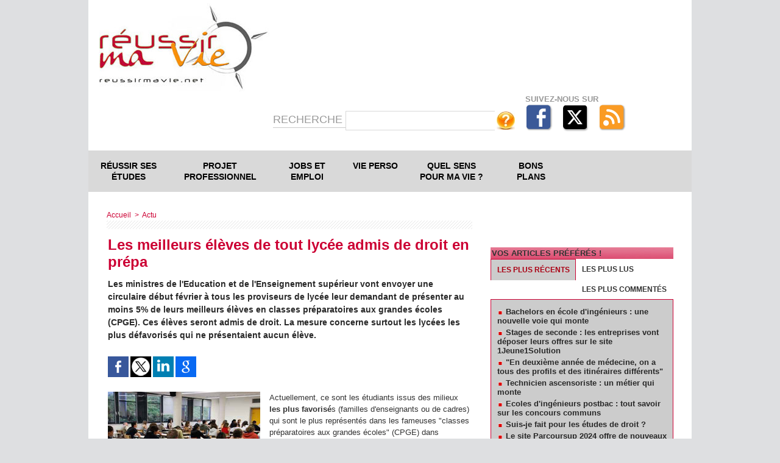

--- FILE ---
content_type: text/html; charset=UTF-8
request_url: https://www.reussirmavie.net/Les-meilleurs-eleves-de-tout-lycee-admis-de-droit-en-prepa_a307.html
body_size: 16253
content:
<!DOCTYPE html PUBLIC "-//W3C//DTD XHTML 1.0 Strict//EN" "http://www.w3.org/TR/xhtml1/DTD/xhtml1-strict.dtd">
<html xmlns="http://www.w3.org/1999/xhtml" xmlns:og="http://ogp.me/ns#" xmlns:fb="http://ogp.me/ns/fb#" xml:lang="fr" lang="fr">
<head>
<title>Les meilleurs élèves de tout lycée admis de droit en prépa</title>
 
<meta http-equiv="Content-Type" content="text/html; Charset=UTF-8" />
<meta name="author" lang="fr" content="Michèle Longour" />
<meta name="keywords" content="reussir ses etudes, premier emploi, projet professionnel, jeunes diplômés, orientation, jeunes 16 a 25 ans, devenir adulte, vivre en couple, se marier, avoir un bebe, échec, rebondir, trouver sa voie, adolescent, amour, métier, sens de la vie" />
<meta name="description" content="Les ministres de l'Education et de l'Enseignement supérieur vont envoyer une circulaire début février à tous les proviseurs de lycée leur demandant de présenter au moins 5% de leurs meilleurs élève..." />

<meta property="og:url" content="https://www.reussirmavie.net/Les-meilleurs-eleves-de-tout-lycee-admis-de-droit-en-prepa_a307.html" />
<meta name="image" property="og:image" content="https://www.reussirmavie.net/photo/art/grande/839584-1028899.jpg?v=1517761961" />
<meta property="og:type" content="article" />
<meta property="og:title" content="Les meilleurs élèves de tout lycée admis de droit en prépa" />
<meta property="og:description" content="Les ministres de l'Education et de l'Enseignement supérieur vont envoyer une circulaire début février à tous les proviseurs de lycée leur demandant de présenter au moins 5% de leurs meilleurs élèves en classes préparatoires aux grandes écoles (CPGE). Ces élèves seront admis de droit. La mesure..." />
<meta property="og:site_name" content="Réussir sa vie : des pistes de réflexion pour construire son projet de vie" />
<meta property="twitter:card" content="summary_large_image" />
<meta property="twitter:image" content="https://www.reussirmavie.net/photo/art/grande/839584-1028899.jpg?v=1517761961" />
<meta property="twitter:title" content="Les meilleurs élèves de tout lycée admis de droit en prépa" />
<meta property="twitter:description" content="Les ministres de l'Education et de l'Enseignement supérieur vont envoyer une circulaire début février à tous les proviseurs de lycée leur demandant de présenter au moins 5% de leurs meilleurs élève..." />
<link rel="stylesheet" href="/var/style/style_28.css?v=1722180123" type="text/css" />
<link rel="stylesheet" media="only screen and (max-width : 800px)" href="/var/style/style_1128.css?v=1721317927" type="text/css" />
<link rel="stylesheet" href="/assets/css/gbfonts.min.css?v=1724246908" type="text/css">
<meta id="viewport" name="viewport" content="width=device-width, initial-scale=1.0, maximum-scale=1.0" />
<link id="css-responsive" rel="stylesheet" href="/_public/css/responsive.min.css?v=1731587507" type="text/css" />
<link rel="stylesheet" media="only screen and (max-width : 800px)" href="/var/style/style_1128_responsive.css?v=1721317927" type="text/css" />
<link rel="stylesheet" href="/var/style/style.1325415.css?v=1685566343" type="text/css" />
<link rel="stylesheet" href="/var/style/style.4254205.css?v=1617810705" type="text/css" />
<link href="https://fonts.googleapis.com/css?family=Istok+Web&display=swap" rel="stylesheet" type="text/css" />
<link rel="canonical" href="https://www.reussirmavie.net/Les-meilleurs-eleves-de-tout-lycee-admis-de-droit-en-prepa_a307.html" />
<link rel="amphtml" href="https://www.reussirmavie.net/Les-meilleurs-eleves-de-tout-lycee-admis-de-droit-en-prepa_a307.amp.html" />
<link rel="alternate" type="application/rss+xml" title="RSS" href="/xml/syndication.rss" />
<link rel="alternate" type="application/atom+xml" title="ATOM" href="/xml/atom.xml" />
<link rel="icon" href="/favicon.ico?v=1435574586" type="image/x-icon" />
<link rel="shortcut icon" href="/favicon.ico?v=1435574586" type="image/x-icon" />
 
<!-- Google file -->
<meta name="google-site-verification" content="28Sv9YQPU3WG6WK9ngY67xCRSxIhho2yDolK8tIA3uA" />
 
<!-- Yahoo tags -->
<META name="y_key" content="328f081e2df3c910" />
 
<!-- Msn tags -->
<meta name="msvalidate.01" content="631C9CC6369182E3EDB7D1317E51739C" />
<script src="/_public/js/jquery-1.8.3.min.js?v=1731587507" type="text/javascript"></script>
<script src="/_public/js/compress_facebook.js?v=1731587507" type="text/javascript"></script>
<script src="/_public/js/jquery-tiptip.min.js?v=1731587507" type="text/javascript"></script>
<script src="/_public/js/form.js?v=1731587507" type="text/javascript"></script>
<script src="/_public/js/regie_pub.js?v=1731587507" type="text/javascript"></script>
<script src="/_public/js/compress_fonctions.js?v=1731587507" type="text/javascript"></script>
<script type="text/javascript">
/*<![CDATA[*//*---->*/
selected_page = ['article', ''];
selected_page = ['article', '839584'];
var deploye5038497 = true;

function sfHover_5038497(id) {
	var func = 'hover';
	if ($('#css-responsive').length && parseInt($(window).width()) <= 800) { 
		func = 'click';
	}

	$('#' + id + ' li' + (func == 'click' ? ' > a' : '')).on(func, 
		function(e) { 
			var obj  = (func == 'click' ? $(this).parent('li') :  $(this));
			if (func == 'click') {
				$('#' + id + ' > li').each(function(index) { 
					if ($(this).attr('id') != obj.attr('id') && !$(this).find(obj).length) {
						$(this).find(' > ul:visible').each(function() { $(this).hide(); });
					}
				});
			}
			if(func == 'click' || e.type == 'mouseenter') { 
				if (obj.find('ul:first:hidden').length)	{
					sfHoverShow_5038497(obj); 
				} else if (func == 'click') {
					sfHoverHide_5038497(obj);
				}
				if (func == 'click' && obj.find('ul').length)	return false; 
			}
			else if (e.type == 'mouseleave') { sfHoverHide_5038497(obj); }
		}
	);
}
function sfHoverShow_5038497(obj) {
	obj.addClass('sfhover').css('z-index', 1000); obj.find('ul:first:hidden').each(function() { if ($(this).hasClass('lvl0')) $(this).show(); else $(this).show(); });
}
function sfHoverHide_5038497(obj) {
	obj.find('ul:visible').each(function() { if ($(this).hasClass('lvl0')) $(this).hide(); else $(this).hide();});
}

 var GBRedirectionMode = 'IF_FOUND';
/*--*//*]]>*/

</script>
 
<!-- Perso tags -->
<script src="http://www.google-analytics.com/urchin.js" type="text/javascript">
</script>
<script type="text/javascript">
_uacct = " UA-3016044";
urchinTracker();
</script>

<meta name="verify-v1" content="dZ87PCW8qR+wJZchafQ+GX/klrGZfIYZfqnCLgXVJzE=" />




<meta name="apple-itunes-app" content="app-id=441916982, affiliate-data=myAffiliateData, app-argument=myURL"> 
<meta name="facebook-domain-verification" content="lo0eub7jdwdefni1znftpccsly9ijt" />

<!-- Quantcast Choice. Consent Manager Tag v2.0 (for TCF 2.0) -->
<script type="text/javascript" async=true>
(function() {
  var host = 'www.themoneytizer.com';
  var element = document.createElement('script');
  var firstScript = document.getElementsByTagName('script')[0];
  var url = 'https://cmp.quantcast.com'
    .concat('/choice/', '6Fv0cGNfc_bw8', '/', host, '/choice.js');
  var uspTries = 0;
  var uspTriesLimit = 3;
  element.async = true;
  element.type = 'text/javascript';
  element.src = url;

  firstScript.parentNode.insertBefore(element, firstScript);

  function makeStub() {
    var TCF_LOCATOR_NAME = '__tcfapiLocator';
    var queue = [];
    var win = window;
    var cmpFrame;

    function addFrame() {
      var doc = win.document;
      var otherCMP = !!(win.frames[TCF_LOCATOR_NAME]);

      if (!otherCMP) {
        if (doc.body) {
          var iframe = doc.createElement('iframe');

          iframe.style.cssText = 'display:none';
          iframe.name = TCF_LOCATOR_NAME;
          doc.body.appendChild(iframe);
        } else {
          setTimeout(addFrame, 5);
        }
      }
      return !otherCMP;
    }

    function tcfAPIHandler() {
      var gdprApplies;
      var args = arguments;

      if (!args.length) {
        return queue;
      } else if (args[0] === 'setGdprApplies') {
        if (
          args.length > 3 &&
          args[2] === 2 &&
          typeof args[3] === 'boolean'
        ) {
          gdprApplies = args[3];
          if (typeof args[2] === 'function') {
            args[2]('set', true);
          }
        }
      } else if (args[0] === 'ping') {
        var retr = {
          gdprApplies: gdprApplies,
          cmpLoaded: false,
          cmpStatus: 'stub'
        };

        if (typeof args[2] === 'function') {
          args[2](retr);
        }
      } else {
        if(args[0] === 'init' && typeof args[3] === 'object') {
          args[3] = { ...args[3], tag_version: 'V2' };
        }
        queue.push(args);
      }
    }

    function postMessageEventHandler(event) {
      var msgIsString = typeof event.data === 'string';
      var json = {};

      try {
        if (msgIsString) {
          json = JSON.parse(event.data);
        } else {
          json = event.data;
        }
      } catch (ignore) {}

      var payload = json.__tcfapiCall;

      if (payload) {
        window.__tcfapi(
          payload.command,
          payload.version,
          function(retValue, success) {
            var returnMsg = {
              __tcfapiReturn: {
                returnValue: retValue,
                success: success,
                callId: payload.callId
              }
            };
            if (msgIsString) {
              returnMsg = JSON.stringify(returnMsg);
            }
            if (event && event.source && event.source.postMessage) {
              event.source.postMessage(returnMsg, '*');
            }
          },
          payload.parameter
        );
      }
    }

    while (win) {
      try {
        if (win.frames[TCF_LOCATOR_NAME]) {
          cmpFrame = win;
          break;
        }
      } catch (ignore) {}

      if (win === window.top) {
        break;
      }
      win = win.parent;
    }
    if (!cmpFrame) {
      addFrame();
      win.__tcfapi = tcfAPIHandler;
      win.addEventListener('message', postMessageEventHandler, false);
    }
  };

  makeStub();

  var uspStubFunction = function() {
    var arg = arguments;
    if (typeof window.__uspapi !== uspStubFunction) {
      setTimeout(function() {
        if (typeof window.__uspapi !== 'undefined') {
          window.__uspapi.apply(window.__uspapi, arg);
        }
      }, 500);
    }
  };

  var checkIfUspIsReady = function() {
    uspTries++;
    if (window.__uspapi === uspStubFunction && uspTries < uspTriesLimit) {
      console.warn('USP is not accessible');
    } else {
      clearInterval(uspInterval);
    }
  };

  if (typeof window.__uspapi === 'undefined') {
    window.__uspapi = uspStubFunction;
    var uspInterval = setInterval(checkIfUspIsReady, 6000);
  }
})();
</script>
<!-- End Quantcast Choice. Consent Manager Tag v2.0 (for TCF 2.0) -->
<style type="text/css">
.mod_1325415 img, .mod_1325415 embed, .mod_1325415 table {
	 max-width: 592px;
}

.mod_1325415 .mod_1325415_pub {
	 min-width: 594px;
}

.mod_1325415 .mod_1325415_pub .cel1 {
	 padding: 0;
}

.mod_1325415 .photo.left .mod_1325415_pub, .mod_1325415 .photo.right .mod_1325415_pub {
	 min-width: 297px; margin: 15px 10px;
}

.mod_1325415 .photo.left .mod_1325415_pub {
	 margin-left: 0;
}

.mod_1325415 .photo.right .mod_1325415_pub {
	 margin-right: 0;
}

.mod_1325415 .para_1028899 .photo {
	 position: relative;
}

.mod_1325415 .para_1028914 .photo {
	 position: relative;
}

.mod_1325415 .para_1028948 .photo {
	 position: relative;
}


			#tiptip_holder {
				display: none;
				position: absolute;
				top: 0;
				left: 0;
				z-index: 99999;
			}
</style>

<!-- Google Analytics -->
<script type="text/javascript">

  var _gaq = _gaq || [];
  _gaq.push(['_setAccount', 'UA-34575170-1']);
  _gaq.push(['_setDomainName', 'reussirmavie.net']);
  _gaq.push(['_trackPageview']);

  (function() {
    var ga = document.createElement('script'); ga.type = 'text/javascript'; ga.async = true;
    ga.src = ('https:' == document.location.protocol ? 'https://ssl' : 'http://www') + '.google-analytics.com/ga.js';
    var s = document.getElementsByTagName('script')[0]; s.parentNode.insertBefore(ga, s);
  })();

</script>
 
</head>

<body class="mep28">
<div id="z_col_130_responsive" class="responsive-menu">

</div>
<div id="main-responsive">

<div id="main">
<table id="main_table_inner" cellspacing="0">
<tr>
<td class="z_col0_td_inner z_td_colonne" colspan="2">
<div id="z_col0">
	 <div class="z_col0_inner">
<div id="z_col0_responsive" class="module-responsive">
</div>
		 <div class="inner">
<!-- ********************************************** ZONE TITRE ********************************************** -->
<div class="module-notresponsive">
<table cellpadding="0" cellspacing="0" id="mod_1325392" class="mod_1325392 wm-module fullbackground module-responsive  module-combo" style="width:100%">
<tr>
<td class="celdiv1 celcombo1">
<div class="inner1">

<!-- titre 1325390 -->
<div id="ecart_before_1325390" class="ecart_col0 " style="display:none"><hr /></div>
<div id="mod_1325390" class="mod_1325390 wm-module fullbackground "><div class="fullmod">
	 <div class="titre_image"><a href="https://www.reussirmavie.net/"><img src="/photo/titre_1325390.jpg?v=1377465648" alt="Réussir ma Vie ..." title="Réussir ma Vie ..." class="image"/></a></div>
</div></div>
</div>
</td>
<td class="celdiv2 celcombo2">
<div class="inner2">

<!-- html 45362616 -->
<div id="ecart_before_45362616" class="ecart_col0 " style="display:none"><hr /></div>
<div class="module-notresponsive">
	 
</div>
</div>
</td>
</tr>
</table>
</div>
<div id="ecart_after_1325392" class="ecart_col0"><hr /></div>
<div id="ecart_before_2732987" class="ecart_col0 " style="display:none"><hr /></div>
<div class="module-notresponsive">
<table cellpadding="0" cellspacing="0" id="mod_2732987" class="mod_2732987 wm-module module-responsive  module-combo nb-modules-1" style="position:relative">
<tr>
<td class="celcombo1 empty">
<!-- likebox 6131933 -->
<div id="ecart_before_6131933" class="ecart_col0 " style="display:none"><hr /></div>
<div class="module-notresponsive">
<div id="mod_6131933" class="mod_6131933 wm-module fullbackground  module-likebox">
	 <div class="cel1">
		 <div class="fb-container" style="width:198px">
			 <div class="fb-page" 
        data-href="https://www.facebook.com/Reussirmavie.net" 
        data-width="500" 
        data-hide-cover="true"
        data-show-posts="false"
        data-show-facepile="false"
        data-height="">
        </div>
		 </div>
	 </div>
</div>
</div>
</td>
<td class="celcombo2">
<!-- recherche 5038386 -->
<div id="ecart_before_5038386" class="ecart_col0 " style="display:none"><hr /></div>
<div id="mod_5038386" class="mod_5038386 wm-module fullbackground  recherche type-2">
	 <form id="form_5038386" action="/search/" method="get" enctype="application/x-www-form-urlencoded" >
		 <div class="cel1">
			 <label class="entete" for="keyword" style="vertical-align:bottom">Recherche </label>
			 			 <span><span class="cel">
<input type="text" style="width:230px" id="keyword_5038386" name="keyword" value="" class="button"   />			 </span><span class="cel">
<input type="image" src="/photo/mod-5038386-1.png?v=1337938526" alt="OK" />
			 </span></span>
		 </div>
	 </form>
</div>
</td>
<td class="celcombo3 empty">
<!-- services_web2 6131934 -->
<div id="ecart_before_6131934" class="ecart_col0 " style="display:none"><hr /></div>
<div class="module-notresponsive">
<div id="mod_6131934" class="mod_6131934 wm-module fullbackground  services_web2">
	 <div class="entete"><div class="fullmod">
		 <span>Suivez-nous sur</span>
	 </div></div>
		 <div class="cel1">
					 <div class="lien">
						 <a href="https://www.facebook.com/Reussirmavie.net" style="height: 46px; line-height: 46px" target="_blank"><img src="/_images/services_web2/set1/facebook.png" alt="Facebook" title="Facebook" /></a>
					 </div>
					 <div class="lien">
						 <a href="http://twitter.com/Reussirmavie" style="height: 46px; line-height: 46px" target="_blank"><img src="/_images/services_web2/set1/twitter.png" alt="Twitter" title="Twitter" /></a>
					 </div>
					 <div class="lien">
						 <a href="http://www.reussirmavie.net/xml/syndication.rss" style="height: 46px; line-height: 46px" target="_blank"><img src="/_images/services_web2/set1/rss.png" alt="Rss" title="Rss" /></a>
					 </div>
	 <div class="clear"></div>
		 </div>
</div>
</div>
</td>
</tr>
</table>
</div>
<div id="ecart_after_2732987" class="ecart_col0"><hr /></div>

<!-- espace 48657630 -->
<div id="ecart_before_48657630" class="ecart_col0 " style="display:none"><hr /></div>
<div class="module-notresponsive">
<div id="mod_48657630" class="mod_48657630 wm-module fullbackground "><hr /></div>
</div>
<div id="ecart_after_48657630" class="ecart_col0"><hr /></div>

<!-- menu_deployable 5038497 -->
<div id="ecart_before_5038497" class="ecart_col0 " style="display:none"><hr /></div>
<div class="module-notresponsive">
<div id="mod_5038497" class="mod_5038497 module-menu_deployable wm-module fullbackground  colonne-a type-2 background-cell- " >
	 <div class="main_menu">
		 <ul id="menuliste_5038497">
			 <li data-link="rubrique,60762" class=" titre first" id="menuliste_5038497_1"><a href="/Reussir-ses-etudes_r38.html" >Réussir ses études</a>
			 	 <ul class="lvl0 ">
					 <li class="stitre responsive" style="display:none"><a href="/Reussir-ses-etudes_r38.html" ><span class="fake-margin" style="display:none">&nbsp;</span>Réussir ses études</a></li>
					 <li data-link="rubrique,74107" class=" stitre" ><a href="/Orientation_r50.html" ><span class="fake-margin" style="display:none">&nbsp;</span>Orientation</a></li>
					 <li data-link="rubrique,60763" class=" stitre" ><a href="/Methodes-de-travail_r39.html" ><span class="fake-margin" style="display:none">&nbsp;</span>Méthodes de travail</a></li>
					 <li data-link="rubrique,193402" class=" stitre" ><a href="/Paroles-d-etudiant_r81.html" ><span class="fake-margin" style="display:none">&nbsp;</span>Paroles d'étudiants</a></li>
					 <li data-link="rubrique,92111" class=" stitre" ><a href="/Vie-etudiante_r64.html" ><span class="fake-margin" style="display:none">&nbsp;</span>Vie étudiante</a></li>
					 <li data-link="rubrique,193404" class=" stitre" ><a href="/Partir-a-l-etranger_r82.html" ><span class="fake-margin" style="display:none">&nbsp;</span>Partir à l'étranger</a></li>
					 <li data-link="rubrique,105427" class=" stitre" ><a href="/Les-formations-se-presentent_r72.html" ><span class="fake-margin" style="display:none">&nbsp;</span>Ecoles et formations</a></li>
					 <li data-link="rubrique,174982" class=" stitre slast" ><a href="/Parents_r79.html" ><span class="fake-margin" style="display:none">&nbsp;</span>Parents</a></li>
				 </ul>
			 </li>
			 <li data-link="rubrique,60664" class=" titre" id="menuliste_5038497_2"><a href="/Projet-professionnel_r2.html" >Projet professionnel</a>
			 	 <ul class="lvl0 ">
					 <li class="stitre responsive" style="display:none"><a href="/Projet-professionnel_r2.html" ><span class="fake-margin" style="display:none">&nbsp;</span>Projet professionnel</a></li>
					 <li data-link="rubrique,60694" class=" stitre" ><a href="/Cerner-son-profil_r12.html" ><span class="fake-margin" style="display:none">&nbsp;</span>Cerner son profil</a></li>
					 <li data-link="rubrique,60695" class=" stitre" ><a href="/Batir-son-projet-pro_r13.html" ><span class="fake-margin" style="display:none">&nbsp;</span>Bâtir son projet pro</a></li>
					 <li data-link="rubrique,193406" class=" stitre" ><a href="/Metiers-qui-recrutent_r84.html" ><span class="fake-margin" style="display:none">&nbsp;</span>Métiers qui recrutent</a></li>
					 <li data-link="rubrique,193407" class=" stitre" ><a href="/Metiers-a-decouvrir_r85.html" ><span class="fake-margin" style="display:none">&nbsp;</span>Métiers à découvrir</a></li>
					 <li data-link="rubrique,193408" class=" stitre" ><a href="/Metiers-passion_r86.html" ><span class="fake-margin" style="display:none">&nbsp;</span>Métiers passion</a></li>
					 <li data-link="rubrique,193405" class=" stitre" ><a href="/Experiences-de-jeunes-pros_r83.html" ><span class="fake-margin" style="display:none">&nbsp;</span>Expérience de jeunes pros</a></li>
					 <li data-link="rubrique,193410" class=" stitre slast" ><a href="/Sans-formation_r87.html" ><span class="fake-margin" style="display:none">&nbsp;</span>Sans formation ?</a></li>
				 </ul>
			 </li>
			 <li data-link="rubrique,72633" class=" titre" id="menuliste_5038497_3"><a href="/Jobs-et-premier-emploi_r46.html" >Jobs et emploi</a>
			 	 <ul class="lvl0 ">
					 <li class="stitre responsive" style="display:none"><a href="/Jobs-et-premier-emploi_r46.html" ><span class="fake-margin" style="display:none">&nbsp;</span>Jobs et emploi</a></li>
					 <li data-link="externe,http://emploi.reussirmavie.net/" class=" stitre" ><a href="http://emploi.reussirmavie.net/"  target="_blank"><span class="fake-margin" style="display:none">&nbsp;</span>Offres d'emploi</a></li>
					 <li data-link="rubrique,193587" class=" stitre" ><a href="/Jobs-et-stages_r92.html" ><span class="fake-margin" style="display:none">&nbsp;</span>Jobs et stages</a></li>
					 <li data-link="rubrique,95307" class=" stitre" ><a href="/Chercher-un-emploi_r66.html" ><span class="fake-margin" style="display:none">&nbsp;</span>Chercher un emploi</a></li>
					 <li data-link="rubrique,72634" class=" stitre" ><a href="/Reussir-son-CV_r47.html" ><span class="fake-margin" style="display:none">&nbsp;</span>Réussir son CV</a></li>
					 <li data-link="rubrique,82278" class=" stitre slast" ><a href="/Reussir-son-entretien-d-embauche_r56.html" ><span class="fake-margin" style="display:none">&nbsp;</span>Réussir son entretien d'embauche</a></li>
				 </ul>
			 </li>
			 <li data-link="rubrique,60663" class=" titre" id="menuliste_5038497_4"><a href="/Vie-perso_r1.html" >Vie perso</a>
			 	 <ul class="lvl0 ">
					 <li class="stitre responsive" style="display:none"><a href="/Vie-perso_r1.html" ><span class="fake-margin" style="display:none">&nbsp;</span>Vie perso</a></li>
					 <li data-link="rubrique,71600" class=" stitre" ><a href="/Psycho_r44.html" ><span class="fake-margin" style="display:none">&nbsp;</span>Psycho</a></li>
					 <li data-link="rubrique,60690" class=" stitre" ><a href="/Corps-et-sexualite_r8.html" ><span class="fake-margin" style="display:none">&nbsp;</span>Corps et sexualité</a></li>
					 <li data-link="rubrique,60691" class=" stitre" ><a href="/Amour_r9.html" ><span class="fake-margin" style="display:none">&nbsp;</span>Amour</a></li>
					 <li data-link="rubrique,60692" class=" stitre" ><a href="/Couple_r10.html" ><span class="fake-margin" style="display:none">&nbsp;</span>Couple</a></li>
					 <li data-link="rubrique,60693" class=" stitre" ><a href="/Un-bebe_r11.html" ><span class="fake-margin" style="display:none">&nbsp;</span>Un bébé ?</a></li>
					 <li data-link="rubrique,192262" class=" stitre slast" ><a href="/Addictions_r80.html" ><span class="fake-margin" style="display:none">&nbsp;</span>Addictions</a></li>
				 </ul>
			 </li>
			 <li data-link="rubrique,60688" class=" titre" id="menuliste_5038497_5"><a href="/Quel-sens-pour-ma-vie_r6.html" >Quel sens pour ma vie ?</a>
			 	 <ul class="lvl0 ">
					 <li class="stitre responsive" style="display:none"><a href="/Quel-sens-pour-ma-vie_r6.html" ><span class="fake-margin" style="display:none">&nbsp;</span>Quel sens pour ma vie ?</a></li>
					 <li data-link="rubrique,193583" class=" stitre" ><a href="/Temoignages_r89.html" ><span class="fake-margin" style="display:none">&nbsp;</span>Témoignages</a></li>
					 <li data-link="rubrique,60712" class=" stitre" ><a href="/Coin-philo_r30.html" ><span class="fake-margin" style="display:none">&nbsp;</span>Coin philo</a></li>
					 <li data-link="rubrique,193580" class=" stitre" ><a href="/Initiatives_r88.html" ><span class="fake-margin" style="display:none">&nbsp;</span>Initiatives</a></li>
					 <li data-link="rubrique,458556" class=" stitre" ><a href="/Spiritualite_r109.html" ><span class="fake-margin" style="display:none">&nbsp;</span>Spiritualité</a></li>
					 <li data-link="rubrique,193585" class=" stitre" ><a href="/Portrait_r90.html" ><span class="fake-margin" style="display:none">&nbsp;</span>Portraits</a></li>
					 <li data-link="rubrique,60711" class=" stitre slast" ><a href="/Citations_r29.html" ><span class="fake-margin" style="display:none">&nbsp;</span>Citations</a></li>
				 </ul>
			 </li>
			 <li data-link="rubrique,60689" class=" titre last" id="menuliste_5038497_6"><a href="/Bons-plans_r7.html" >Bons plans</a>
			 	 <ul class="lvl0 ">
					 <li class="stitre responsive" style="display:none"><a href="/Bons-plans_r7.html" ><span class="fake-margin" style="display:none">&nbsp;</span>Bons plans</a></li>
					 <li data-link="rubrique,72586" class=" stitre" ><a href="/Permis-de-conduire_r45.html" ><span class="fake-margin" style="display:none">&nbsp;</span>Permis de conduire</a></li>
					 <li data-link="rubrique,90877" class=" stitre" ><a href="/Logement_r63.html" ><span class="fake-margin" style="display:none">&nbsp;</span>Bons plans logement</a></li>
					 <li data-link="rubrique,90736" class=" stitre" ><a href="/Conso_r62.html" ><span class="fake-margin" style="display:none">&nbsp;</span>Conso</a></li>
					 <li data-link="rubrique,60710" class=" stitre" ><a href="/Cabine-d-essayage_r28.html" ><span class="fake-margin" style="display:none">&nbsp;</span>Cabine d'essayage</a></li>
					 <li data-link="rubrique,193586" class=" stitre slast" ><a href="/Loisirs_r91.html" ><span class="fake-margin" style="display:none">&nbsp;</span>Loisirs</a>
					 	 <ul class="lvlchildren ">
							 <li class="stitre responsive" style="display:none"><a href="/Loisirs_r91.html" ><span class="fake-margin" style="display:none">&nbsp;</span><span class="fake-margin" style="display:none">&nbsp;</span>Loisirs</a></li>
							 <li data-link="rubrique,236434" class=" stitre slast" ><a href="/DVD_r100.html" ><span class="fake-margin" style="display:none">&nbsp;</span><span class="fake-margin" style="display:none">&nbsp;</span>DVD</a></li>
						 </ul>
					 </li>
				 </ul>
			 </li>
		 </ul>
	 <div class="break" style="_height:auto;"></div>
	 </div>
	 <div class="clear"></div>
	 <script type="text/javascript">sfHover_5038497('menuliste_5038497')</script>
</div>
</div>
<div id="ecart_after_5038497" class="ecart_col0"><hr /></div>

<!-- espace 5038387 -->
<div id="ecart_before_5038387" class="ecart_col0 " style="display:none"><hr /></div>
<div class="module-notresponsive">
<div id="mod_5038387" class="mod_5038387 wm-module fullbackground "><hr /></div>
</div>
<!-- ********************************************** FIN ZONE TITRE ****************************************** -->
		 </div>
	 </div>
</div>
</td>
</tr>

<tr class="tr_median">
<td class="z_col1_td_inner z_td_colonne main-colonne">
<!-- ********************************************** COLONNE 1 ********************************************** -->
<div id="z_col1" class="z_colonne">
	 <div class="z_col1_inner z_col_median">
		 <div class="inner">
<div id="breads" class="breadcrump breadcrumbs">
	 <a href="https://www.reussirmavie.net/">Accueil</a>
	 <span class="sepbread">&nbsp;&gt;&nbsp;</span>
	 <a href="/Actu_r55.html">Actu </a>
	 <div class="clear separate"><hr /></div>
</div>
<div id="mod_1325415" class="mod_1325415 wm-module fullbackground  page2_article article-307">
	 <div class="cel1">
		 <div class="titre">
			 <h1 class="access">
				 Les meilleurs élèves de tout lycée admis de droit en prépa
			 </h1>
		 </div>
		 <br class="texte clear" />
		 <div class="chapeau" style="">
			 <h3 class="access">
				 Les ministres de l'Education et de l'Enseignement supérieur vont envoyer une circulaire début février à tous les proviseurs de lycée leur demandant de présenter au moins 5% de leurs meilleurs élèves en classes préparatoires aux grandes écoles (CPGE). Ces élèves seront admis de droit. La mesure concerne surtout les lycées les plus défavorisés qui ne présentaient aucun élève.
			 </h3>
		 </div>
		 <br class="texte clear" />
		 <br class="texte clear" />
			 <div class="auteur social">
				 <a target="_blank" href="http://www.facebook.com/share.php?u=https%3A%2F%2Fwww.reussirmavie.net%2FLes-meilleurs-eleves-de-tout-lycee-admis-de-droit-en-prepa_a307.html"><img src="/_images/addto/facebook.png?v=1732287175" alt="Facebook" title="Facebook" /></a>
				 <a target="_blank" href="http://twitter.com/intent/tweet?text=Les+meilleurs+%C3%A9l%C3%A8ves+de+tout+lyc%C3%A9e+admis+de+droit+en+pr%C3%A9pa+http%3A%2F%2Fxfru.it%2FMeXcdI"><img src="/_images/addto/twitter.png?v=1732287176" alt="Twitter" title="Twitter" /></a>
				 <a target="_blank" href="http://www.linkedin.com/shareArticle?mini=true&amp;url=https%3A%2F%2Fwww.reussirmavie.net%2FLes-meilleurs-eleves-de-tout-lycee-admis-de-droit-en-prepa_a307.html&amp;title=Les+meilleurs+%C3%A9l%C3%A8ves+de+tout+lyc%C3%A9e+admis+de+droit+en+pr%C3%A9pa&amp;source=&amp;summary="><img src="/_images/addto/linkedin.png?v=1732287176" alt="LinkedIn" title="LinkedIn" /></a>
				 <a target="_blank" href="http://www.google.com/bookmarks/mark?op=edit&amp;bkmk=https%3A%2F%2Fwww.reussirmavie.net%2FLes-meilleurs-eleves-de-tout-lycee-admis-de-droit-en-prepa_a307.html"><img src="/_images/addto/google.png?v=1732287176" alt="Google" title="Google" /></a>
			 </div>
<br />	 <div class="entry-content instapaper_body">
		 <br id="sep_para_1" class="sep_para access"/>
		 <div id="para_1" class="para_1028899 resize" style="">
			 <div class="photo shadow left">
				 <img class="responsive"  style="display:none" src="https://www.reussirmavie.net/photo/art/grande/839584-1028899.jpg?v=1517761961" alt="Les meilleurs élèves de tout lycée admis de droit en prépa" title="Les meilleurs élèves de tout lycée admis de droit en prépa" />
<img class="not-responsive"  src="https://www.reussirmavie.net/photo/art/default/839584-1028899.jpg?v=1517761961" alt="Les meilleurs élèves de tout lycée admis de droit en prépa" title="Les meilleurs élèves de tout lycée admis de droit en prépa"  />
			 </div>
			 <div class="texte">
				 <div class="access firstletter">
					 Actuellement, ce sont les étudiants issus des milieux <b>les plus favorisé</b>s (familles d'enseignants ou de cadres) qui sont le plus représentés dans les fameuses "classes préparatoires aux grandes écoles" (CPGE) dans lesquelles on peut préparer les concours pour entrer dans les établissements les plus prestigieux (écoles d'ingénieurs ou de commerce). <br />   <br />  A la rentrée 2006, sur 76 200 étudiants de prépa, 54% étaient issus de catégories sociales favorisées. Les étudiants issus de milieu plus modeste ont en effet tendance à s'orienter vers d'autres voies (facs, IUT, BTS). Or parmi eux, de très bons élèves s'interdisent la prépa alors qu'ils pourraient très bien y réussir et que <b>4000 places restent vacantes</b> chaque année dans les classes prépas des lycées.
				 </div>
			 </div>
			 <div class="clear"></div>
		 </div>
		 <div id="intertitre_2" class="intertitre before_ resize" style="margin-bottom:10px">
			 <br class="access"/>
			 <h2 class="access">Les meilleurs élèves de chaque lycée seront sûrs d'être admis en prépa</h2>
		 </div>
		 <div id="para_2" class="para_1028914 resize" style="">
			 <div class="texte">
				 <div class="access firstletter">
					 La circulaire envoyée début février 2008 par Xavier Darcos et Valérie Pécresse à tous les proviseurs de lycée leur demande donc de présenter systématiquement la candidature d'au moins 5% de leurs élèves (parmi les meilleurs bien sûr) aux classes préparatoires. La nouveauté, c'est que ces candidats seront admis de droit. Cela concerne surtout les bons élèves de lycées situés dans des quartiers défavorisés : sur 2550 lycées en France, 400 présentaient moins de 5% d'élèves en CPGE et une centaine n'en présentait aucun. <br />  Si vous êtes élève dans un de ces établissements et que vous avez de bons résultats, informez-vous vite, car vous avez désormais un ticket d'entrée en prépa. <br />   <br />  Commencez donc par vous renseigner auprès de votre lycée sur les différentes filières offertes en prépa, les concours sur lesquels elles débouchent, et demandez conseil à vos professeurs sur le choix des établissements qui pourraient vous accueillir en CPGE. Les inscriptions sont en effet ouvertes depuis le 20 janvier sur <b>le site admission-postbac.org</b> et vous avez le droit de demander jusqu'à 12 établissements (avec internat ou sans internat) par filière. <br />   <br />  On va vous demander de classer vos voeux, d'envoyer un dossier papier, puis vous recevrez les réponses et saurez quel établissement vous admettra. Un guide du candidat très précis vous donne la marche à suivre et le calendrier à respecter sur le site admission-postbac.org : à consulter absolument !
				 </div>
			 </div>
			 <div class="clear"></div>
		 </div>
		 <div id="intertitre_3" class="intertitre before_ resize" style="margin-bottom:10px">
			 <br class="access"/>
			 <h2 class="access">Des bourses et des aides seront accordées aux nouveaux étudiants de prépas</h2>
		 </div>
		 <div id="para_3" class="para_1028948 resize" style="">
			 <div class="texte">
				 <div class="access firstletter">
					 Bien sûr, vous ne serez pas forcément admis dans un lycée de votre ville ou de votre région. La prépa signifie bien souvent déménager, trouver une place dans un foyer, un internat, ou louer une chambre. Valérie Pécresse, la ministre de l'Enseignement supérieur a donc annoncé que dans un deuxième temps, <b>un accompagnement matériel</b> (bourses, logement) allait être mis en place pour aider les nouveaux étudiants de prépa qui en auraient besoin. <br />   <br />  Dès maintenant, si vous êtes en terminale, vous devez vous renseigner sur les demandes de bourses. <br />  N'oubliez pas non plus, de vous renseigner de façon précise sur les concours, les écoles et les débouchés qui vous intéressent de façon à bâtir un projet professionnel motivant. <br />   <br />  <b>Pour vos aider</b> : <br />  - <a class="liens"  href="/Suis-je-fait-pour-la-prepa_a290.html">Suis-je fais pour la prépa ?</a> <br />  - <a class="liens"  href="/Choisir-sa-classe-preparatoire-scientifique_a296.html">Choisir sa classe préparatoire scientifique</a>
				 </div>
			 </div>
			 <div class="clear"></div>
		 </div>
	 </div>
		 <br class="texte clear" />
		 <br class="texte clear" />
		 <div class="boutons_ligne" id="boutons">
<a class="bt-mail" rel="nofollow" href="/send/839584/"><img src="https://www.reussirmavie.net/photo/bt_mail.png?v=1373619471" class="image middle" alt="Envoyer à un ami" title="Envoyer à un ami"  />&nbsp;Envoyer à un ami</a>			 &nbsp;&nbsp;
<a class="bt-print" rel="nofollow" onclick="window.open(this.href,'_blank', 'width=600, height=800, scrollbars=yes, menubar=yes, resizable=yes');return false;" href="/Les-meilleurs-eleves-de-tout-lycee-admis-de-droit-en-prepa_a307.html?print=1">&nbsp;Version imprimable</a>			 &nbsp;&nbsp;
<a class="bt-share" href="javascript:void(0)" id="share_boutons_1325415"><img src="https://www.reussirmavie.net/photo/bt_share.png?v=1354896458" class="image middle" alt="Partager" title="Partager"  />&nbsp;Partager</a>
		 </div>
		 <br class="texte clear" />
		 <div class="auteur">
			 <div class="access">Rédigé par <a rel="author" class="liens" href="/author/Michele-Longour/">Michèle Longour</a>  le Jeudi 31 Janvier 2008</div>
		 </div>
 
		 <br />
		 <!-- page2_commentaire -->
		 <a id="comments"></a>
		 <div id="mod_4254205" class="param_commentaire view_comment mod_4254205 wm-module fullbackground ">
			 <div class="cel1">
				 <div class="infos">
					 <a href="/Les-meilleurs-eleves-de-tout-lycee-admis-de-droit-en-prepa_a307.html?com#comments">Ajoutez un commentaire, un témoignage</a>
				 </div>
				 <div class="clear separate"><hr /></div>
		 </div>
		 </div>
 
		 <div id="entete_liste">
		 <br />
		 <div class="entete_liste">
			 <div class="access" style="padding-top:5px">Dans la même rubrique :</div>
		 </div>
		 <div class="break" style="padding-bottom: 10px"></div>
		 <div class="titre_liste first">
			 <h3 class="access">
			 <a class="access" href="/Stages-de-seconde-les-entreprises-vont-deposer-leurs-offres-sur-le-site-1Jeune1Solution_a3380.html">			 <img class="image middle nomargin" src="https://www.reussirmavie.net/_images/preset/puces/arrow33.gif?v=1732287502" alt=""  /> 
Stages de seconde : les entreprises vont déposer leurs offres sur le site 1Jeune1Solution</a>
			 </h3>
		 </div>
		 <div class="titre_liste">
			 <h3 class="access">
			 <a class="access" href="/Le-site-Parcoursup-2024-offre-de-nouveaux-outils-d-aide-a-l-orientation_a3378.html">			 <img class="image middle nomargin" src="https://www.reussirmavie.net/_images/preset/puces/arrow33.gif?v=1732287502" alt=""  /> 
Le site Parcoursup 2024 offre de nouveaux outils d'aide à l'orientation</a>
			 </h3>
		 </div>
		 <div class="titre_liste">
			 <h3 class="access">
			 <a class="access" href="/A-l-ecole-des-vetos-une-emission-suit-des-etudiants-en-ecole-veterinaire_a3377.html">			 <img class="image middle nomargin" src="https://www.reussirmavie.net/_images/preset/puces/arrow33.gif?v=1732287502" alt=""  /> 
A l'école des vétos : une émission suit des étudiants en école vétérinaire</a>
			 </h3>
		 </div>
		 <div class="titre_liste">
			 <h3 class="access">
			 <a class="access" href="/L-engagement-etudiant-gagne-du-terrain-dans-l-enseignement-superieur_a3376.html">			 <img class="image middle nomargin" src="https://www.reussirmavie.net/_images/preset/puces/arrow33.gif?v=1732287502" alt=""  /> 
L'engagement étudiant gagne du terrain dans l'enseignement supérieur</a>
			 </h3>
		 </div>
		 <div class="titre_liste">
			 <h3 class="access">
			 <a class="access" href="/Un-outil-d-IA-introduit-en-seconde-pour-elever-le-niveau-en-francais-et-en-maths_a3375.html">			 <img class="image middle nomargin" src="https://www.reussirmavie.net/_images/preset/puces/arrow33.gif?v=1732287502" alt=""  /> 
Un outil d'IA introduit en seconde pour élever le niveau en français et en maths</a>
			 </h3>
		 </div>
		 <div class="titre_liste">
			 <h3 class="access">
			 <a class="access" href="/Lycee-un-stage-d-observation-obligatoire-en-fin-de-seconde-des-juin-2024_a3373.html">			 <img class="image middle nomargin" src="https://www.reussirmavie.net/_images/preset/puces/arrow33.gif?v=1732287502" alt=""  /> 
Lycée : un stage d'observation obligatoire en fin de seconde dès juin 2024</a>
			 </h3>
		 </div>
		 <div class="titre_liste">
			 <h3 class="access">
			 <a class="access" href="/Le-Prix-Goncourt-des-lyceens-2023-decerne-a-Triste-Tigre_a3372.html">			 <img class="image middle nomargin" src="https://www.reussirmavie.net/_images/preset/puces/arrow33.gif?v=1732287502" alt=""  /> 
Le Prix Goncourt des lycéens 2023 décerné à "Triste Tigre"</a>
			 </h3>
		 </div>
		 <div class="titre_liste">
			 <h3 class="access">
			 <a class="access" href="/L-ecole-de-commerce-ISC-Paris-lance-la-Fresque-de-l-Apprendre_a3371.html">			 <img class="image middle nomargin" src="https://www.reussirmavie.net/_images/preset/puces/arrow33.gif?v=1732287502" alt=""  /> 
L'école de commerce ISC Paris lance la Fresque de l'Apprendre</a>
			 </h3>
		 </div>
		 <div class="titre_liste">
			 <h3 class="access">
			 <a class="access" href="/Tournee-du-climat-et-de-la-biodiversite-des-scientifiques-expliquent-le-changement-climatique_a3370.html">			 <img class="image middle nomargin" src="https://www.reussirmavie.net/_images/preset/puces/arrow33.gif?v=1732287502" alt=""  /> 
Tournée du climat et de la biodiversité : des scientifiques expliquent le changement climatique</a>
			 </h3>
		 </div>
		 <div class="titre_liste">
			 <h3 class="access">
			 <a class="access" href="/Paris-Games-Week-2023-une-vitrine-pour-les-metiers-du-jeu-video_a3369.html">			 <img class="image middle nomargin" src="https://www.reussirmavie.net/_images/preset/puces/arrow33.gif?v=1732287502" alt=""  /> 
Paris Games Week 2023 : une vitrine pour les métiers du jeu vidéo</a>
			 </h3>
		 </div>
		 <div class="titre_liste">
		 <div class="pager">
			 <a class="sel" rel="nofollow" href="javascript:void(0)" onclick='recharge("entete_liste", "/index.php?start=0&amp;numero=307&amp;preaction=mymodule&amp;id_param=1325415&amp;java=false&amp;ajax=true&amp;show=liste_articles&amp;numero=307")'>1</a>
			 <a  rel="nofollow" href="javascript:void(0)" onclick='recharge("entete_liste", "/index.php?start=10&amp;numero=307&amp;preaction=mymodule&amp;id_param=1325415&amp;java=false&amp;ajax=true&amp;show=liste_articles&amp;numero=307")'>2</a>
			 <a  rel="nofollow" href="javascript:void(0)" onclick='recharge("entete_liste", "/index.php?start=20&amp;numero=307&amp;preaction=mymodule&amp;id_param=1325415&amp;java=false&amp;ajax=true&amp;show=liste_articles&amp;numero=307")'>3</a>
			 <a  rel="nofollow" href="javascript:void(0)" onclick='recharge("entete_liste", "/index.php?start=30&amp;numero=307&amp;preaction=mymodule&amp;id_param=1325415&amp;java=false&amp;ajax=true&amp;show=liste_articles&amp;numero=307")'>4</a>
			 <a  rel="nofollow" href="javascript:void(0)" onclick='recharge("entete_liste", "/index.php?start=40&amp;numero=307&amp;preaction=mymodule&amp;id_param=1325415&amp;java=false&amp;ajax=true&amp;show=liste_articles&amp;numero=307")'>5</a>
			 <a rel="nofollow" href="javascript:void(0)" onclick='recharge("entete_liste", "/index.php?start=10&amp;numero=307&amp;preaction=mymodule&amp;id_param=1325415&amp;java=false&amp;ajax=true&amp;show=liste_articles&amp;numero=307")'>&raquo;</a>
			 <span>...</span>
			 <a  rel="nofollow" href="javascript:void(0)" onclick='recharge("entete_liste", "/index.php?start=1450&amp;numero=307&amp;preaction=mymodule&amp;id_param=1325415&amp;java=false&amp;ajax=true&amp;show=liste_articles&amp;numero=307")'>146</a>
		 </div>
		 </div>
		 </div>
		 <p class="boutons_ligne">
			 <a class="access" href="/Vie-perso_r1.html">Vie perso</a>
			 <span class="access"> | </span>
			 <a class="access" href="/Reussir-ses-etudes_r38.html">Réussir ses études</a>
			 <span class="access"> | </span>
			 <a class="access" href="/Projet-professionnel_r2.html">Projet professionnel</a>
			 <span class="access"> | </span>
			 <a class="access" href="/Quel-sens-pour-ma-vie_r6.html">Quel sens pour ma vie ?</a>
			 <span class="access"> | </span>
			 <a class="access" href="/Bons-plans_r7.html">Bons plans</a>
			 <span class="access"> | </span>
			 <a class="access" href="/Jobs-et-premier-emploi_r46.html">Jobs et premier emploi</a>
			 <span class="access"> | </span>
			 <a class="access" href="/Actu_r55.html">Actu </a>
			 <span class="access"> | </span>
			 <a class="access" href="/Nos-sites-partenaires_r71.html">Nos sites partenaires</a>
			 <span class="access"> | </span>
			 <a class="access" href="/Les-formations-se-presentent_r72.html">Les formations se présentent</a>
			 <span class="access"> | </span>
			 <a class="access" href="/Nos-guides_r78.html">Nos guides</a>
			 <span class="access"> | </span>
			 <a class="access" href="/Parents_r79.html">Parents</a>
			 <span class="access"> | </span>
			 <a class="access" href="/Tests_r93.html">Tests </a>
			 <span class="access"> | </span>
			 <a class="access" href="/Le-site-reussirmavie_r103.html">Le site reussirmavie</a>
		 </p>
	 </div>
</div>
<div id="ecart_after_1325415" class="ecart_col1"><hr /></div>

<!-- html 20488010 -->
<div id="ecart_before_20488010" class="ecart_col1 responsive" style="display:none"><hr /></div>
	 <div id="taboola-below-article-thumbnails"></div>
<script type="text/javascript">
  window._taboola = window._taboola || [];
  _taboola.push({
    mode: 'thumbnails-b',
    container: 'taboola-below-article-thumbnails',
    placement: 'Below Article Thumbnails',
    target_type: 'mix'
  });
</script>
<div class="ecart_col1"><hr /></div>

<!-- html 10704150 -->
<div id="ecart_before_10704150" class="ecart_col1 " style="display:none"><hr /></div>
<div class="module-notresponsive">
	 <div id="moneytagtaboola"></div>
</div>
<div class="ecart_col1"><hr /></div>
		 </div>
	 </div>
</div>
<!-- ********************************************** FIN COLONNE 1 ****************************************** -->
</td>
<td class="z_col2_td_inner z_td_colonne">
<!-- ********************************************** COLONNE 2 ********************************************** -->
<div id="z_col2" class="z_colonne">
	 <div class="z_col2_inner z_col_median">
		 <div class="inner">

<!-- espace 48652971 -->
<div id="mod_48652971" class="mod_48652971 wm-module fullbackground "><hr /></div>
<div id="ecart_after_48652971" class="ecart_col2"><hr /></div>

<!-- espace 16265211 -->
<div id="ecart_before_16265211" class="ecart_col2 responsive" style="display:none"><hr /></div>
<div id="mod_16265211" class="mod_16265211 wm-module fullbackground "><hr /></div>
<div id="ecart_after_16265211" class="ecart_col2"><hr /></div>

<!-- news 4254146 -->
<div class="module-notresponsive">
<div id="mod_4254146" class="mod_4254146 wm-module fullbackground  news module-news type-2">
	 <div class="entete retrait_entete_"><div class="fullmod">
		 <span>Vos articles préférés !</span>
	 </div></div>
	 <div id="tabs_4254146" class="onglet"><ul>
			 <li class="selected"><a href="javascript:void(0)" onclick="change_tab(this, 4254146)">Les plus récents</a></li>
			 <li ><a href="javascript:void(0)" onclick="change_tab(this, 4254146)">Les plus lus</a></li>
			 <li ><a href="javascript:void(0)" onclick="change_tab(this, 4254146)">Les plus commentés</a></li>
	 </ul><div class="clear"></div></div>
	 <div class="inner_tabs">
		 <div id="content_tabs_4254146_0" >
	 <div class="cel1 num1 first">
		 <h3 class="titre">
			 <img class="image middle nomargin" src="https://www.reussirmavie.net/_images/preset/puces/arrow52.gif?v=1732287502" alt=""  /> 
			 <a href="/Bachelors-en-ecole-d-ingenieurs-une-nouvelle-voie-qui-monte_a3249.html">Bachelors en école d'ingénieurs : une nouvelle voie qui monte</a>
		 </h3>
	 </div>
	 <div class="cel2 num2">
		 <h3 class="titre">
			 <img class="image middle nomargin" src="https://www.reussirmavie.net/_images/preset/puces/arrow52.gif?v=1732287502" alt=""  /> 
			 <a href="/Stages-de-seconde-les-entreprises-vont-deposer-leurs-offres-sur-le-site-1Jeune1Solution_a3380.html">Stages de seconde : les entreprises vont déposer leurs offres sur le site 1Jeune1Solution</a>
		 </h3>
	 </div>
	 <div class="cel1 num3">
		 <h3 class="titre">
			 <img class="image middle nomargin" src="https://www.reussirmavie.net/_images/preset/puces/arrow52.gif?v=1732287502" alt=""  /> 
			 <a href="/En-deuxieme-annee-de-medecine-on-a-tous-des-profils-et-des-itineraires-differents_a3379.html">"En deuxième année de médecine, on a tous des profils et des itinéraires différents"</a>
		 </h3>
	 </div>
	 <div class="cel2 num4">
		 <h3 class="titre">
			 <img class="image middle nomargin" src="https://www.reussirmavie.net/_images/preset/puces/arrow52.gif?v=1732287502" alt=""  /> 
			 <a href="/Technicien-ascensoriste-un-metier-qui-monte_a245.html">Technicien ascensoriste : un métier qui monte</a>
		 </h3>
	 </div>
	 <div class="cel1 num5">
		 <h3 class="titre">
			 <img class="image middle nomargin" src="https://www.reussirmavie.net/_images/preset/puces/arrow52.gif?v=1732287502" alt=""  /> 
			 <a href="/Ecoles-d-ingenieurs-postbac-tout-savoir-sur-les-concours-communs_a1319.html">Ecoles d'ingénieurs postbac : tout savoir sur les concours communs</a>
		 </h3>
	 </div>
	 <div class="cel2 num6">
		 <h3 class="titre">
			 <img class="image middle nomargin" src="https://www.reussirmavie.net/_images/preset/puces/arrow52.gif?v=1732287502" alt=""  /> 
			 <a href="/Suis-je-fait-pour-les-etudes-de-droit_a2388.html">Suis-je fait pour les études de droit ?</a>
		 </h3>
	 </div>
	 <div class="cel1 num7">
		 <h3 class="titre">
			 <img class="image middle nomargin" src="https://www.reussirmavie.net/_images/preset/puces/arrow52.gif?v=1732287502" alt=""  /> 
			 <a href="/Le-site-Parcoursup-2024-offre-de-nouveaux-outils-d-aide-a-l-orientation_a3378.html">Le site Parcoursup 2024 offre de nouveaux outils d'aide à l'orientation</a>
		 </h3>
	 </div>
	 <div class="cel2 num8">
		 <h3 class="titre">
			 <img class="image middle nomargin" src="https://www.reussirmavie.net/_images/preset/puces/arrow52.gif?v=1732287502" alt=""  /> 
			 <a href="/A-l-ecole-des-vetos-une-emission-suit-des-etudiants-en-ecole-veterinaire_a3377.html">A l'école des vétos : une émission suit des étudiants en école vétérinaire</a>
		 </h3>
	 </div>
	 <div class="cel1 num9">
		 <h3 class="titre">
			 <img class="image middle nomargin" src="https://www.reussirmavie.net/_images/preset/puces/arrow52.gif?v=1732287502" alt=""  /> 
			 <a href="/L-engagement-etudiant-gagne-du-terrain-dans-l-enseignement-superieur_a3376.html">L'engagement étudiant gagne du terrain dans l'enseignement supérieur</a>
		 </h3>
	 </div>
	 <div class="cel2 num10">
		 <h3 class="titre">
			 <img class="image middle nomargin" src="https://www.reussirmavie.net/_images/preset/puces/arrow52.gif?v=1732287502" alt=""  /> 
			 <a href="/Sante-mentale-des-etudiants-les-9-bienfaits-du-sport-auxquels-vous-n-avez-pas-pense_a3374.html">Santé mentale des étudiants : les 9 bienfaits du sport auxquels vous n'avez pas pensé</a>
		 </h3>
	 </div>
	 <div class="cel1 num11">
		 <h3 class="titre">
			 <img class="image middle nomargin" src="https://www.reussirmavie.net/_images/preset/puces/arrow52.gif?v=1732287502" alt=""  /> 
			 <a href="/Un-outil-d-IA-introduit-en-seconde-pour-elever-le-niveau-en-francais-et-en-maths_a3375.html">Un outil d'IA introduit en seconde pour élever le niveau en français et en maths</a>
		 </h3>
	 </div>
	 <div class="cel2 num12">
		 <h3 class="titre">
			 <img class="image middle nomargin" src="https://www.reussirmavie.net/_images/preset/puces/arrow52.gif?v=1732287502" alt=""  /> 
			 <a href="/Lycee-un-stage-d-observation-obligatoire-en-fin-de-seconde-des-juin-2024_a3373.html">Lycée : un stage d'observation obligatoire en fin de seconde dès juin 2024</a>
		 </h3>
	 </div>
	 <div class="cel1 num13">
		 <h3 class="titre">
			 <img class="image middle nomargin" src="https://www.reussirmavie.net/_images/preset/puces/arrow52.gif?v=1732287502" alt=""  /> 
			 <a href="/L-abbe-Pierre-ami-des-sans-logis-et-voix-des-sans-voix_a63.html">L'abbé Pierre : ami des sans-logis et voix des sans-voix</a>
		 </h3>
	 </div>
	 <div class="cel2 num14">
		 <h3 class="titre">
			 <img class="image middle nomargin" src="https://www.reussirmavie.net/_images/preset/puces/arrow52.gif?v=1732287502" alt=""  /> 
			 <a href="/Le-Prix-Goncourt-des-lyceens-2023-decerne-a-Triste-Tigre_a3372.html">Le Prix Goncourt des lycéens 2023 décerné à "Triste Tigre"</a>
		 </h3>
	 </div>
	 <div class="cel1 num15">
		 <h3 class="titre">
			 <img class="image middle nomargin" src="https://www.reussirmavie.net/_images/preset/puces/arrow52.gif?v=1732287502" alt=""  /> 
			 <a href="/Randy-ingenieure-En-banlieue-il-faut-faire-ses-propres-choix-et-ne-pas-avoir-peur-de-se-lancer_a3360.html">Randy, ingénieure : "En banlieue, il faut faire ses propres choix et ne pas avoir peur de se lancer"</a>
		 </h3>
	 </div>
	 <div class="cel2 num16">
		 <h3 class="titre">
			 <img class="image middle nomargin" src="https://www.reussirmavie.net/_images/preset/puces/arrow52.gif?v=1732287502" alt=""  /> 
			 <a href="/Calendrier-Parcoursup-les-dates-2023-2024-pour-s-orienter-par-etapes-et-sans-stress_a524.html">Calendrier Parcoursup : les dates 2023-2024 pour s'orienter par étapes et sans stress </a>
		 </h3>
	 </div>
		 </div>
		 <div id="content_tabs_4254146_1" style='display:none'>
	 <div class="cel1 num1 first">
		 <h3 class="titre">
			 <img class="image middle nomargin" src="https://www.reussirmavie.net/_images/preset/puces/arrow52.gif?v=1732287502" alt=""  /> 
			 <a href="/Comment-savoir-si-je-suis-enceinte_a87.html">Comment savoir si je suis enceinte ?</a>
		 </h3>
	 </div>
	 <div class="cel2 num2">
		 <h3 class="titre">
			 <img class="image middle nomargin" src="https://www.reussirmavie.net/_images/preset/puces/arrow52.gif?v=1732287502" alt=""  /> 
			 <a href="/Decouvrir-son-type-de-personnalite-en-quatre-questions_a843.html">Découvrir son type de personnalité en quatre questions</a>
		 </h3>
	 </div>
	 <div class="cel1 num3">
		 <h3 class="titre">
			 <img class="image middle nomargin" src="https://www.reussirmavie.net/_images/preset/puces/arrow52.gif?v=1732287502" alt=""  /> 
			 <a href="/Quelles-sont-vos-motivations_a75.html">Quelles sont vos motivations ?</a>
		 </h3>
	 </div>
	 <div class="cel2 num4">
		 <h3 class="titre">
			 <img class="image middle nomargin" src="https://www.reussirmavie.net/_images/preset/puces/arrow52.gif?v=1732287502" alt=""  /> 
			 <a href="/Les-metiers-qui-vont-recruter-a-horizon-2022_a58.html">Les métiers qui vont recruter à horizon 2022</a>
		 </h3>
	 </div>
	 <div class="cel1 num5">
		 <h3 class="titre">
			 <img class="image middle nomargin" src="https://www.reussirmavie.net/_images/preset/puces/arrow52.gif?v=1732287502" alt=""  /> 
			 <a href="/Les-metiers-de-l-aeroport-travailler-dans-l-aerien-en-restant-au-sol_a32.html">Les métiers de l'aéroport : travailler dans l'aérien en restant au sol</a>
		 </h3>
	 </div>
	 <div class="cel2 num6">
		 <h3 class="titre">
			 <img class="image middle nomargin" src="https://www.reussirmavie.net/_images/preset/puces/arrow52.gif?v=1732287502" alt=""  /> 
			 <a href="/Les-questions-que-l-on-peut-vous-poser-en-entretien-de-recrutement_a146.html">Les questions que l'on peut vous poser en entretien de recrutement</a>
		 </h3>
	 </div>
	 <div class="cel1 num7">
		 <h3 class="titre">
			 <img class="image middle nomargin" src="https://www.reussirmavie.net/_images/preset/puces/arrow52.gif?v=1732287502" alt=""  /> 
			 <a href="/Comment-savoir-si-je-l-aime-vraiment_a77.html">Comment savoir si je l'aime vraiment ?</a>
		 </h3>
	 </div>
	 <div class="cel2 num8">
		 <h3 class="titre">
			 <img class="image middle nomargin" src="https://www.reussirmavie.net/_images/preset/puces/arrow52.gif?v=1732287502" alt=""  /> 
			 <a href="/Les-etudes-de-droit-quel-contenu-et-pour-quoi-faire_a67.html">Les études de droit : quel contenu et pour quoi faire ?</a>
		 </h3>
	 </div>
	 <div class="cel1 num9">
		 <h3 class="titre">
			 <img class="image middle nomargin" src="https://www.reussirmavie.net/_images/preset/puces/arrow52.gif?v=1732287502" alt=""  /> 
			 <a href="/Comment-preparer-son-entretien-d-embauche_a118.html">Comment préparer son entretien d'embauche ?</a>
		 </h3>
	 </div>
	 <div class="cel2 num10">
		 <h3 class="titre">
			 <img class="image middle nomargin" src="https://www.reussirmavie.net/_images/preset/puces/arrow52.gif?v=1732287502" alt=""  /> 
			 <a href="/Quels-sites-pour-trouver-un-emploi_a1343.html">Quels sites pour trouver un emploi ?</a>
		 </h3>
	 </div>
	 <div class="cel1 num11">
		 <h3 class="titre">
			 <img class="image middle nomargin" src="https://www.reussirmavie.net/_images/preset/puces/arrow52.gif?v=1732287502" alt=""  /> 
			 <a href="/Donner-le-bon-titre-a-son-CV_a1055.html">Donner le bon titre à son CV</a>
		 </h3>
	 </div>
	 <div class="cel2 num12">
		 <h3 class="titre">
			 <img class="image middle nomargin" src="https://www.reussirmavie.net/_images/preset/puces/arrow52.gif?v=1732287502" alt=""  /> 
			 <a href="/Que-faire-avec-une-licence-en-droit_a1583.html">Que faire avec une licence en droit ?</a>
		 </h3>
	 </div>
	 <div class="cel1 num13">
		 <h3 class="titre">
			 <img class="image middle nomargin" src="https://www.reussirmavie.net/_images/preset/puces/arrow52.gif?v=1732287502" alt=""  /> 
			 <a href="/Memorisation-trouver-sa-strategie_a143.html">Mémorisation : trouver sa stratégie</a>
		 </h3>
	 </div>
	 <div class="cel2 num14">
		 <h3 class="titre">
			 <img class="image middle nomargin" src="https://www.reussirmavie.net/_images/preset/puces/arrow52.gif?v=1732287502" alt=""  /> 
			 <a href="/Revisions-d-examen-comment-bien-s-organiser_a634.html">Révisions d'examen : comment bien s'organiser ?</a>
		 </h3>
	 </div>
	 <div class="cel1 num15">
		 <h3 class="titre">
			 <img class="image middle nomargin" src="https://www.reussirmavie.net/_images/preset/puces/arrow52.gif?v=1732287502" alt=""  /> 
			 <a href="/Fertile-ou-infertile-L-observation-du-cycle-feminin_a88.html">Fertile ou infertile ? L'observation du cycle féminin</a>
		 </h3>
	 </div>
	 <div class="cel2 num16">
		 <h3 class="titre">
			 <img class="image middle nomargin" src="https://www.reussirmavie.net/_images/preset/puces/arrow52.gif?v=1732287502" alt=""  /> 
			 <a href="/Effets-et-mefaits-du-cannabis_a664.html">Effets et méfaits du cannabis</a>
		 </h3>
	 </div>
		 </div>
		 <div id="content_tabs_4254146_2" style='display:none'>
	 <div class="cel1 num1 first">
		 <h3 class="titre">
			 <img class="image middle nomargin" src="https://www.reussirmavie.net/_images/preset/puces/arrow52.gif?v=1732287502" alt=""  /> 
			 <a href="/Comment-se-remettre-d-une-rupture_a459.html">Comment se remettre d'une rupture ?</a>
		 </h3>
	 </div>
	 <div class="cel2 num2">
		 <h3 class="titre">
			 <img class="image middle nomargin" src="https://www.reussirmavie.net/_images/preset/puces/arrow52.gif?v=1732287502" alt=""  /> 
			 <a href="/Mal-etre-deprime-comment-s-en-sortir_a376.html">Mal-être, déprime : comment s'en sortir ?</a>
		 </h3>
	 </div>
	 <div class="cel1 num3">
		 <h3 class="titre">
			 <img class="image middle nomargin" src="https://www.reussirmavie.net/_images/preset/puces/arrow52.gif?v=1732287502" alt=""  /> 
			 <a href="/Foyers-et-maisons-d-accueil-pour-vivre-sa-grossesse_a390.html">Foyers et maisons d'accueil pour vivre sa grossesse</a>
		 </h3>
	 </div>
	 <div class="cel2 num4">
		 <h3 class="titre">
			 <img class="image middle nomargin" src="https://www.reussirmavie.net/_images/preset/puces/arrow52.gif?v=1732287502" alt=""  /> 
			 <a href="/Revisions-d-examen-comment-bien-s-organiser_a634.html">Révisions d'examen : comment bien s'organiser ?</a>
		 </h3>
	 </div>
	 <div class="cel1 num5">
		 <h3 class="titre">
			 <img class="image middle nomargin" src="https://www.reussirmavie.net/_images/preset/puces/arrow52.gif?v=1732287502" alt=""  /> 
			 <a href="/Reussir-sa-premiere-annee-de-droit-conseils-aux-futurs-juristes_a870.html">Réussir sa première année de droit : conseils aux futurs juristes</a>
		 </h3>
	 </div>
	 <div class="cel2 num6">
		 <h3 class="titre">
			 <img class="image middle nomargin" src="https://www.reussirmavie.net/_images/preset/puces/arrow52.gif?v=1732287502" alt=""  /> 
			 <a href="/Motivation-une-cle-pour-reussir-ses-etudes_a995.html">Motivation : une clé pour réussir ses études</a>
		 </h3>
	 </div>
	 <div class="cel1 num7">
		 <h3 class="titre">
			 <img class="image middle nomargin" src="https://www.reussirmavie.net/_images/preset/puces/arrow52.gif?v=1732287502" alt=""  /> 
			 <a href="/Des-lycees-differents-pour-rebondir-apres-l-echec_a719.html">Des lycées différents pour rebondir après l'échec</a>
		 </h3>
	 </div>
	 <div class="cel2 num8">
		 <h3 class="titre">
			 <img class="image middle nomargin" src="https://www.reussirmavie.net/_images/preset/puces/arrow52.gif?v=1732287502" alt=""  /> 
			 <a href="/BTS-NRC-une-epreuve-annulee-a-cause-de-fraudes_a1168.html">BTS NRC : une épreuve annulée à cause de fraudes</a>
		 </h3>
	 </div>
	 <div class="cel1 num9">
		 <h3 class="titre">
			 <img class="image middle nomargin" src="https://www.reussirmavie.net/_images/preset/puces/arrow52.gif?v=1732287502" alt=""  /> 
			 <a href="/Peut-on-tout-pardonner_a287.html">Peut-on tout pardonner ?</a>
		 </h3>
	 </div>
	 <div class="cel2 num10">
		 <h3 class="titre">
			 <img class="image middle nomargin" src="https://www.reussirmavie.net/_images/preset/puces/arrow52.gif?v=1732287502" alt=""  /> 
			 <a href="/Reussir-la-premiere-annee-de-medecine_a559.html">Réussir la première année de médecine</a>
		 </h3>
	 </div>
	 <div class="cel1 num11">
		 <h3 class="titre">
			 <img class="image middle nomargin" src="https://www.reussirmavie.net/_images/preset/puces/arrow52.gif?v=1732287502" alt=""  /> 
			 <a href="/Avoir-de-la-maturite-c-est-quoi_a721.html">Avoir de la maturité, c’est quoi ?</a>
		 </h3>
	 </div>
	 <div class="cel2 num12">
		 <h3 class="titre">
			 <img class="image middle nomargin" src="https://www.reussirmavie.net/_images/preset/puces/arrow52.gif?v=1732287502" alt=""  /> 
			 <a href="/Admission-post-bac-deuxieme-phase-de-reponses-et-procedure-complementaire_a954.html">Admission post-bac : deuxième phase de réponses et procédure complémentaire</a>
		 </h3>
	 </div>
	 <div class="cel1 num13">
		 <h3 class="titre">
			 <img class="image middle nomargin" src="https://www.reussirmavie.net/_images/preset/puces/arrow52.gif?v=1732287502" alt=""  /> 
			 <a href="/Lycee-la-reforme-des-series-STI-et-STL-se-precise_a873.html">Lycée : la réforme des séries STI et STL se précise</a>
		 </h3>
	 </div>
	 <div class="cel2 num14">
		 <h3 class="titre">
			 <img class="image middle nomargin" src="https://www.reussirmavie.net/_images/preset/puces/arrow52.gif?v=1732287502" alt=""  /> 
			 <a href="/Decouvrir-son-type-de-personnalite-en-quatre-questions_a843.html">Découvrir son type de personnalité en quatre questions</a>
		 </h3>
	 </div>
	 <div class="cel1 num15">
		 <h3 class="titre">
			 <img class="image middle nomargin" src="https://www.reussirmavie.net/_images/preset/puces/arrow52.gif?v=1732287502" alt=""  /> 
			 <a href="/Comment-affronter-ses-peurs_a1085.html">Comment affronter ses peurs ?</a>
		 </h3>
	 </div>
	 <div class="cel2 num16">
		 <h3 class="titre">
			 <img class="image middle nomargin" src="https://www.reussirmavie.net/_images/preset/puces/arrow52.gif?v=1732287502" alt=""  /> 
			 <a href="/Pourquoi-est-on-jaloux_a632.html">Pourquoi est-on jaloux ?</a>
		 </h3>
	 </div>
		 </div>
	 </div>
	 <div class="pied">
		 <img width="100%" height="100%" src="https://www.reussirmavie.net/photo/pied-4254146.png?v=1315324031" alt="" />
	 </div>
</div>
</div>
<div id="ecart_after_4254146" class="ecart_col2"><hr /></div>

<!-- espace 27220678 -->
<div id="ecart_before_27220678" class="ecart_col2 responsive" style="display:none"><hr /></div>
<div id="mod_27220678" class="mod_27220678 wm-module fullbackground "><hr /></div>
<div id="ecart_after_27220678" class="ecart_col2"><hr /></div>

<!-- newsletter 5677431 -->
<div id="mod_5677431" class="mod_5677431 wm-module fullbackground  module-newsletter">
	 <div class="entete retrait_entete_left"><div class="fullmod">
		 <span>Inscrivez-vous à la newsletter et téléchargez gratuitement le guide "La checklist pour réussir ses études"</span>
	 </div></div>
	 <form action="/newsletter/" method="post" id="form_newsletter_5677431">
		 <div class="cel1 nowrap">
			 <input type="hidden" name="subaction" value="add" />
<input type="hidden" name="html_texte" value="html" />
			 <div class="inputs">
				 <span>
					<input type="text" style="width:220px" class="button hiddeninput" id="email_5677431_safe" name="email_safe" onfocus="$(this).hide(); $('#email_5677431').show(); $('#email_5677431').focus()"  value="Entrez votre adresse email" />
<input type="text" style="display:none;width:220px" id="email_5677431" class="button realinput" name="email" onblur="if (this.value == '') {$(this).hide(); $('#email_5677431_safe').show();}"  value="" />
				</span>
				<span>
<input type="image" src="https://www.reussirmavie.net/photo/ok.png?v=1359531792" alt="OK" title="OK" />				</span>
			 </div>
		 </div>
		 <div class="cel1">
			 <div class="texte">Pour connaître mes droits sur le respect de la vie privée, je consulte les <a class="liens" href="https://www.reussirmavie.net/Mentions-legales-et-CGS_a2939.html" target="_blank">conditions générales de service</a>.</div>
		 </div>
	 </form>
<script type='text/javascript'>make_print_object("5677431", "9422", "form_newsletter_5677431");
</script>
	 <div class="pied"></div>
</div>
<div id="ecart_after_5677431" class="ecart_col2"><hr /></div>

<!-- espace 6160666 -->
<div id="ecart_before_6160666" class="ecart_col2 responsive" style="display:none"><hr /></div>
<div id="mod_6160666" class="mod_6160666 wm-module fullbackground "><hr /></div>
<div id="ecart_after_6160666" class="ecart_col2"><hr /></div>

<!-- pub 10505246 -->
<div id="mod_10505246" class="mod_10505246 wm-module fullbackground  module-pub">
	 <div class="entete retrait_entete_left"><div class="fullmod">
		 <span>Guides à télécharger</span>
	 </div></div>
	 <div class="cel1"><div class="fullmod">
		 <div id="pub_10505246_content">
		 <a target="_blank"  href="https://www.reussirmavie.net/ads/101159/" rel="nofollow"><img width="300" height="424" src="https://www.reussirmavie.net/photo/organiser_son_temps_et_son_travail_300.jpg?v=1453216840" class="image" alt="" /></a>
		 </div>
	 </div></div>
</div>
<div id="ecart_after_10505246" class="ecart_col2"><hr /></div>

<!-- espace 11331721 -->
<div id="ecart_before_11331721" class="ecart_col2 responsive" style="display:none"><hr /></div>
<div id="mod_11331721" class="mod_11331721 wm-module fullbackground "><hr /></div>
<div id="ecart_after_11331721" class="ecart_col2"><hr /></div>

<!-- html 46467988 -->
<div id="ecart_before_46467988" class="ecart_col2 responsive" style="display:none"><hr /></div>
	 
<div id="ecart_after_46467988" class="ecart_col2"><hr /></div>

<!-- espace 11331717 -->
<div id="ecart_before_11331717" class="ecart_col2 responsive" style="display:none"><hr /></div>
<div id="mod_11331717" class="mod_11331717 wm-module fullbackground "><hr /></div>
<div id="ecart_after_11331717" class="ecart_col2"><hr /></div>

<!-- agenda 5040735 -->
<div id="ecart_before_5040735" class="ecart_col2 responsive" style="display:none"><hr /></div>
<div id="mod_5040735" class="mod_5040735 wm-module fullbackground  module-agenda type-2">
	 <div class="entete retrait_entete_left"><div class="fullmod">
		 <a href="/salons-emploi-orientation/">Agenda</a>
	 </div></div>
	 <ul class="liste_agenda">
	 </ul>
</div>
<div id="ecart_after_5040735" class="ecart_col2"><hr /></div>

<!-- espace 11331719 -->
<div id="ecart_before_11331719" class="ecart_col2 responsive" style="display:none"><hr /></div>
<div id="mod_11331719" class="mod_11331719 wm-module fullbackground "><hr /></div>
<div id="ecart_after_11331719" class="ecart_col2"><hr /></div>

<!-- pub 6160663 -->
<div id="ecart_before_6160663" class="ecart_col2 responsive" style="display:none"><hr /></div>
<div id="ecart_after_6160663" class="ecart_col2"><hr /></div>

<!-- espace 11331723 -->
<div id="ecart_before_11331723" class="ecart_col2 responsive" style="display:none"><hr /></div>
<div id="mod_11331723" class="mod_11331723 wm-module fullbackground "><hr /></div>
		 </div>
	 </div>
</div>
<!-- ********************************************** FIN COLONNE 2 ****************************************** -->
</td>
</tr>

<tr>
<td class="z_col100_td_inner z_td_colonne" colspan="2">
<!-- ********************************************** ZONE OURS ********************************************** -->
<div id="z_col100" class="z_colonne">
	 <div class="z_col100_inner">
		 <div class="inner">

<!-- espace 5271791 -->
<div class="module-notresponsive">
<div id="mod_5271791" class="mod_5271791 wm-module fullbackground "><hr /></div>
</div>
<div id="ecart_after_5271791" class="ecart_col100" style="display:none"><hr /></div>

<!-- barre_outils 4254166 -->
<div id="mod_4254166" class="mod_4254166 wm-module fullbackground  module-barre_outils"><div class="fullmod">
	 <table class="menu_ligne" cellpadding="0" cellspacing="0" ><tr>
		 <td class="id1 cel1 bouton">
			 <a data-link="article,31552111" href="/">Qui sommes-nous ?</a>
		 </td>
		 <td class="id6 cel2 bouton">
			 <a data-link="article,31552922" href="/Mentions-legales-et-CGS_a2939.html">Mentions légales et CGS</a>
		 </td>
		 <td class="id3 cel1 bouton">
			 <a data-link="article,19796222" href="/S-informer-sur-les-cookies_a2762.html">Cookies et confidentialité</a>
		 </td>
		 <td class="id5 cel2 bouton">
			 <a data-link="plan,all" href="/sitemap/">Plan du site</a>
		 </td>
		 <td class="id7 cel1 bouton">
			 <a data-link="article,855757" href="/Des-sites-selectionnes-pour-vous_a322.html">Sites partenaires</a>
		 </td>
		 <td class="id4 cel2 bouton">
			 <a href="javascript:protected_mail('redaction!SPAM!reussirmavie.net')" >Contact</a>
		 </td>
	 </tr></table>
</div></div>
<div id="ecart_after_4254166" class="ecart_col100" style="display:none"><hr /></div>

<!-- espace 5038569 -->
<div id="ecart_before_5038569" class="ecart_col100 responsive" style="display:none"><hr /></div>
<div id="mod_5038569" class="mod_5038569 wm-module fullbackground "><hr /></div>
		 </div>
	 </div>
</div>
<!-- ********************************************** FIN ZONE OURS ****************************************** -->
</td>
</tr>
</table>

</div>
</div>
<script type="text/javascript">
/*<![CDATA[*//*---->*/
facebook_load('fr');

$(function() {
    var ok_search = false;
    var search = document.location.pathname.replace(/^(.*)\/search\/([^\/]+)\/?(.*)$/, '$2');
    if (search != '' && search != document.location.pathname)	{ 
        ok_search = true;
    } else {
        search = document.location.search.replace(/^\?(.*)&?keyword=([^&]*)&?(.*)/, '$2');
        if (search != '' && search != document.location.search)	{
            ok_search = true;
        }
    }
    if (ok_search) {
        $('#icon-search-5038386').trigger('click');
        $('#keyword_safe_5038386').hide(); 
        $('#keyword_5038386').val(decodeURIComponent(search).replace('+', ' ')).show();
    }
});

		var tool = '<div id="bulleshare_boutons_1325415" class="" style="z-index: 1000;"><div class=\"bookmarks_encapse\" id=\"boutons_1325415\"> <div class=\"auteur social\"> <table class=\"inner\" cellpadding=\"0\" cellspacing=\"0\"><tr><td class=\'cel1 liens\' style=\'width:35%;\'> <a target=\"_blank\" href=\"http://www.facebook.com/share.php?u=https%3A%2F%2Fwww.reussirmavie.net%2FLes-meilleurs-eleves-de-tout-lycee-admis-de-droit-en-prepa_a307.html\"><img src=\"/_images/addto/facebook.png?v=1732287175\" alt=\"Facebook\" title=\"Facebook\" />Facebook<' + '/a><' + '/td><td class=\'cel1 liens\' style=\'width:35%;\'> <a target=\"_blank\" href=\"http://twitter.com/intent/tweet?text=Les+meilleurs+%C3%A9l%C3%A8ves+de+tout+lyc%C3%A9e+admis+de+droit+en+pr%C3%A9pa+http%3A%2F%2Fxfru.it%2FMeXcdI\"><img src=\"/_images/addto/twitter.png?v=1732287176\" alt=\"Twitter\" title=\"Twitter\" />Twitter<' + '/a><' + '/td><td class=\'cel1 liens\' style=\'width:35%;\'> <a target=\"_blank\" href=\"http://www.linkedin.com/shareArticle?mini=true&amp;url=https%3A%2F%2Fwww.reussirmavie.net%2FLes-meilleurs-eleves-de-tout-lycee-admis-de-droit-en-prepa_a307.html&amp;title=Les+meilleurs+%C3%A9l%C3%A8ves+de+tout+lyc%C3%A9e+admis+de+droit+en+pr%C3%A9pa&amp;source=&amp;summary=\"><img src=\"/_images/addto/linkedin.png?v=1732287176\" alt=\"LinkedIn\" title=\"LinkedIn\" />LinkedIn<' + '/a><' + '/td><' + '/tr><tr><td class=\'cel1 liens\' style=\'width:35%;\'> <a target=\"_blank\" href=\"http://www.google.com/bookmarks/mark?op=edit&amp;bkmk=https%3A%2F%2Fwww.reussirmavie.net%2FLes-meilleurs-eleves-de-tout-lycee-admis-de-droit-en-prepa_a307.html\"><img src=\"/_images/addto/google.png?v=1732287176\" alt=\"Google\" title=\"Google\" />Google<' + '/a><' + '/td> <td>&nbsp;<' + '/td> <td>&nbsp;<' + '/td> <' + '/tr><' + '/table> <' + '/div><br /><' + '/div></div>';
		$('#share_boutons_1325415').tipTip({
			activation: 'click',
			content: tool,
			maxWidth: 'auto',
			keepAlive: true,
			defaultPosition: 'right',
			edgeOffset: 5,
			delay: 0,
			enter: function() {
				
				}
			});
	
var tabPub_10505246 = new Array(); tabPub_10505246[3] = Array(); tabPub_10505246[5] = Array(); tabPub_10505246[7] = Array();
tabPub_10505246[5].push(Array(116425, 'img' , ' <a target=\"_blank\"  href=\"https://www.reussirmavie.net/ads/116425/\" rel=\"nofollow\"><img width=\"300\" height=\"402\" src=\"https://www.reussirmavie.net/photo/couv_def_300.jpg?v=1479915336\" class=\"image\" alt=\"\" /></a>'));
tabPub_10505246[5].push(Array(101158, 'img' , ' <a target=\"_blank\"  href=\"https://www.reussirmavie.net/ads/101158/\" rel=\"nofollow\"><img width=\"300\" height=\"450\" src=\"https://www.reussirmavie.net/photo/guide_droit_300.jpg?v=1453215916\" class=\"image\" alt=\"\" /></a>'));
tabPub_10505246[5].push(Array(101157, 'img' , ' <a target=\"_blank\"  href=\"https://www.reussirmavie.net/ads/101157/\" rel=\"nofollow\"><img width=\"300\" height=\"450\" src=\"https://www.reussirmavie.net/photo/couv_expression300.jpg?v=1453215861\" class=\"image\" alt=\"\" /></a>'));
tabPub_10505246[7].push(Array(101159, 'img' , ' <a target=\"_blank\"  href=\"https://www.reussirmavie.net/ads/101159/\" rel=\"nofollow\"><img width=\"300\" height=\"424\" src=\"https://www.reussirmavie.net/photo/organiser_son_temps_et_son_travail_300.jpg?v=1453216840\" class=\"image\" alt=\"\" /></a>'));
rechargePub(10505246, 101159, tabPub_10505246, 4000, 'https://www.reussirmavie.net');

    //Events Section
    $(document).on('click', '#mod_5040735 .eventDate', function(e) {
        var items = $('.expandableEvent');
        var li = $(e.currentTarget).parent();
      
        //Backdoors Expandable Mode 
        items.not(li).removeClass('selected').addClass('notSelected').find('.evenement').slideUp();
        li.toggleClass('selected').toggleClass('notSelected').find('.evenement').toggle('slide');
        
    });
    

/*--*//*]]>*/
</script>
</body>

</html>
